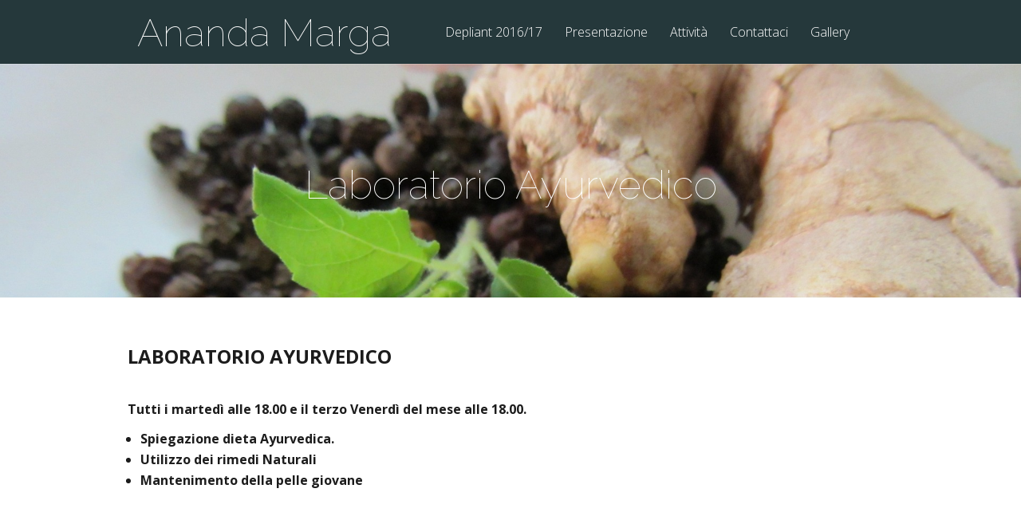

--- FILE ---
content_type: text/css
request_url: https://yoga.verona.it/wp-content/themes/Vertex/style.css?ver=6.7.4
body_size: 8542
content:
/*
Theme Name: Vertex
Theme URI: http://www.elegantthemes.com/gallery/
Version: 1.8.6
Description: 2 Column theme from Elegant Themes
Author: Elegant Themes
Author URI: http://www.elegantthemes.com
*/

/*------------------------------------------------*/
/*-----------------[RESET]------------------------*/
/*------------------------------------------------*/

/* http://meyerweb.com/eric/tools/css/reset/ */
/* v1.0 | 20080212 */

html, body, div, span, applet, object, iframe,
h1, h2, h3, h4, h5, h6, p, blockquote, pre,
a, abbr, acronym, address, big, cite, code,
del, dfn, em, font, img, ins, kbd, q, s, samp,
small, strike, strong, sub, sup, tt, var,
b, u, i, center,
dl, dt, dd, ol, ul, li,
fieldset, form, label, legend { margin: 0; padding: 0; border: 0; outline: 0; font-size: 100%; vertical-align: baseline; background: transparent; }

body { line-height: 1; }
ol, ul { list-style: none; }
blockquote, q {	quotes: none; }

blockquote:before, blockquote:after,q:before, q:after { content: ''; content: none; }

/* remember to define focus styles! */
:focus { outline: 0; }

/* remember to highlight inserts somehow! */
ins { text-decoration: none; }
del { text-decoration: line-through; }

/* tables still need 'cellspacing="0"' in the markup */
table { border-collapse: collapse; border-spacing: 0; }

article, aside, footer, header, hgroup, nav, section { display: block; }

/*------------------------------------------------*/
/*-----------------[BASIC STYLES]-----------------*/
/*------------------------------------------------*/

html { -webkit-font-smoothing: antialiased; }
body { color: #959494; background-color: #25383b; font-weight: 300; }
body, input, textarea { font-size: 16px; }

body, input, textarea { font-family: 'Open Sans', Arial, sans-serif; }
#top-area h1, .et-description h2, .et-home-testimonial blockquote p, .description h2, .alt-description h2, blockquote p, #comments, #reply-title, #footer-logo, #et-logo { font-family: 'Raleway', Arial, sans-serif; }

img { max-width: 100%; height: auto; }
#ie8 img { width: auto; }
embed, iframe, object, video { max-width: 100%; }

a { text-decoration: none; color: #4bb6f5; }
a:hover { text-decoration: underline; }
.clear { clear: both; }
.ui-tabs-hide { display: none; }
br.clear { margin: 0px; padding: 0px; }

h1, h2, h3, h4, h5, h6 { padding-bottom: 5px; color: #333; line-height: 1em; font-weight: normal; }
h1 a, h2 a, h3 a, h4 a, h5 a, h6 a { color: inherit; }
h1 { font-size: 30px; }
h2 { font-size: 24px; }
h3 { font-size: 22px; }
h4 { font-size: 18px; }
h5 { font-size: 16px; }
h6 { font-size: 14px; }
p { padding-bottom: 10px; line-height: 28px; }
strong { font-weight: bold; color: #1c1c1c; }
cite, em, i { font-style: italic; }
pre, code { font-family: Courier New, monospace; margin-bottom: 10px; }
ins { text-decoration: none; }
sup, sub { height: 0; line-height: 1; position: relative; vertical-align: baseline; }
sup { bottom: 0.8em; }
sub { top: 0.3em; }
dl { margin: 0 0 1.5em 0; }
dl dt { font-weight: bold; }
dd  { margin-left: 1.5em;}
blockquote p { padding-bottom: 0px; }

input[type=text],input.text, input.title, textarea, select { background-color:#fff; border:1px solid #bbb; padding: 2px; color: #4e4e4e; }
input[type=text]:focus, input.text:focus, input.title:focus, textarea:focus, select:focus { border-color:#2D3940; color: #3e3e3e; }
input[type=text], input.text, input.title, textarea, select { margin:0.5em 0; }
textarea { padding: 4px; }

img#about-image { float: left; margin: 3px 8px 8px 0px; }

.clearfix:after { visibility: hidden; display: block; font-size: 0; content: " "; clear: both; height: 0; }
* html .clearfix             { zoom: 1; } /* IE6 */
*:first-child+html .clearfix { zoom: 1; } /* IE7 */

/*------------------------------------------------*/
/*---------------[MAIN LAYOUT INFO]---------------*/
/*------------------------------------------------*/

@-webkit-keyframes fadeIn {
	0% {
		opacity: 0;
	}

	100% {
		opacity: 1;
	}
}

@-moz-keyframes fadeIn {
	0% {
		opacity: 0;
	}

	100% {
		opacity: 1;
	}
}

@-o-keyframes fadeIn {
	0% {
		opacity: 0;
	}

	100% {
		opacity: 1;
	}
}

@keyframes fadeIn {
	0% {
		opacity: 0;
	}

	100% {
		opacity: 1;
	}
}

@-webkit-keyframes fadeInUp_custom {
	0% {
		opacity: 0;
		-webkit-transform: translateY(270px);
	}

	100% {
		opacity: 1;
		-webkit-transform: translateY(0);
	}
}

@-moz-keyframes fadeInUp_custom {
	0% {
		opacity: 0;
		-moz-transform: translateY(270px);
	}

	100% {
		opacity: 1;
		-moz-transform: translateY(0);
	}
}

@-o-keyframes fadeInUp_custom {
	0% {
		opacity: 0;
		-o-transform: translateY(270px);
	}

	100% {
		opacity: 1;
		-o-transform: translateY(0);
	}
}

@keyframes fadeInUp_custom {
	0% {
		opacity: 0;
		transform: translateY(270px);
	}

	100% {
		opacity: 1;
		transform: translateY(0);
	}
}

#top-menu { -webkit-box-shadow: 0 1px 0 rgba(255, 255, 255, 0.2); -moz-box-shadow: 0 1px 0 rgba(255, 255, 255, 0.2); box-shadow: 0 1px 0 rgba(255, 255, 255, 0.2); position: relative; background: #25383b; }
	.container { text-align: left; margin: 0 auto; width: 960px; position: relative; }
	#top-menu .container { padding: 32px 0 0; }
	#main-header .container, #pre-footer .container { text-align: center; }
		#top-menu li { display: inline-block; }
			#top-menu a { color: #fff; text-decoration: none; padding: 0 12px; display: block; }
			#top-menu nav a:hover, .description h2 a:hover { color: rgba(255, 255, 255, 0.9); }
			#top-menu li.current-menu-item > a { font-weight: 800; }
			#top-menu ul.nav > li > a { padding-bottom: 32px; }

#top-area { padding: 127px 0 68px; }
body.home #top-area { padding: 130px 0 100px; }
	#top-area h1 { margin-bottom: 21px; font-weight: 200; font-size: 100px; color: #181463; }
		#top-area h1 a { text-decoration: none; }
	.tagline { font-size: 24px; color: #fff; font-weight: 800; text-transform: uppercase; padding: 17px 32px 19px; background-color: #c24c4c; margin: 0 auto 60px; display: inline-block; }
		.tagline a { color: inherit; }
		.tagline a:hover { color: rgba(255,255,255,0.9); text-decoration: none; }
	a.action-button { padding: 25px 33px; font-size: 30px; color: #fff; display: inline-block; background-color: #25383b; text-decoration: none; -webkit-border-radius: 6px; -moz-border-radius: 6px; border-radius: 6px; }
	a.action-button:hover, a.more:hover, .comment-reply-link:hover { color: rgba(255, 255, 255, 0.9); }
.home-block { padding-top: 115px; background-color: #fff; }
.et-even { background-color: #fafafa; border-top: 1px solid #e6e6e6; border-bottom: 1px solid #e6e6e6;  -webkit-box-shadow: inset 0 0 6px rgba(0, 0, 0, 0.03); -moz-box-shadow: inset 0 0 6px rgba(0, 0, 0, 0.03); box-shadow: inset 0 0 6px rgba(0, 0, 0, 0.03); }
	.home-block header { text-align: center; margin-bottom: 53px; }
		.home-block header h1, .et-description h2 a, .et-home-testimonial blockquote p, .title h3 { color: #333; }
		.home-block header h1 { font-size: 24px; font-weight: 800; padding-bottom: 7px; }
		.home-block header h2 { font-size: 16px; font-weight: 300; color: #959494; }
	#et-projects li { position: relative; }
		.project-description { position: absolute; top: 0; left: 0; background-color: rgba(45,67,70,0.9); width: 100%; height: 100%; text-align: center; opacity: 0; }
			.project-description h3 { margin-top: 80px; font-weight: 800; font-size: 18px; color: #fff; }
				.project-description a { color: inherit; }
				.project-description a:hover { text-decoration: none; color: rgba(255,255,255,0.9); }
			.project-description .meta-info { color: #94a1a3; font-weight: 300; font-size: 16px; }
			.et-zoom { -moz-border-radius: 42px; -webkit-border-radius: 42px; border-radius: 42px; background: #c24c4c url(images/zoom-icon.png) no-repeat 11px 10px; text-indent: -9999px; display: inline-block; width: 42px; height: 42px; }

	#et-projects li, #testimonials-authors li, .team-member { float: left; }
	#et-projects li, #testimonials-authors li { line-height: 0;  }

		.et-main-image { float: left; margin-right: 80px; }
		.et-description { float: right; width: 340px; padding-top: 115px; }
			.et-description h2, .et-home-testimonial blockquote p { font-size: 48px; font-weight: 100; }
				.et-description h2 a { text-decoration: none; }
				.et-description h2 a:hover { color: #959494; }
				.et-description p { padding-bottom: 28px; }
			a.more { padding: 14px 18px; font-size: 16px; color: #fff; display: inline-block; background-color: #c24c4c; text-decoration: none; -webkit-border-radius: 6px; -moz-border-radius: 6px; border-radius: 6px; }
	#et-testimonials, #team-members { padding-bottom: 120px; }
	#et-testimonials { margin-top: -10px; }
		#all-testimonials { margin-bottom: 60px; }
	body.home #team-members { padding-bottom: 30px; }
	body.home .team-member { margin-bottom: 90px; }
	.team-member.no-image { padding-top: 30px; }

		.et-home-testimonial { display: none; }
		.et-home-testimonial:first-child { display: block; }
	#team-members { padding-top: 67px; }
		.et-home-testimonial blockquote p { line-height: 48px; text-align: center; }
	.team-member { width: 207px; margin-right: 79px; position: relative; background-color: #fff; -webkit-box-shadow: 0 1px 2px rgba(0, 0, 0, 0.04); -moz-box-shadow: 0 1px 2px rgba(0, 0, 0, 0.04); box-shadow: 0 1px 2px rgba(0, 0, 0, 0.04); border: 1px solid #e9e5e5; padding: 95px 29px 30px; }
		.team-member .title { text-align: center; margin-bottom: 25px; }
			.title h3 { font-weight: 800; font-size: 16px; }
		.member-image { left: 65px; position: absolute; top: -67px; border: 1px solid #c9c9c9; background-color: #fff; padding: 5px; display: block; -webkit-box-shadow: 0 1px 3px rgba(0, 0, 0, 0.1); -moz-box-shadow: 0 1px 3px rgba(0, 0, 0, 0.1); box-shadow: 0 1px 3px rgba(0, 0, 0, 0.1); }
			.member-image, .avatar { -webkit-border-radius: 60px; -moz-border-radius: 60px; border-radius: 60px; display: block; }
			.member-image:before { content: ''; position: absolute; top: 5px; left: 5px; width: 121px; height: 121px; -webkit-border-radius: 60px; -moz-border-radius: 60px; border-radius: 60px; -moz-box-shadow: inset 0 2px 4px rgba(0,0,0,0.3); -webkit-box-shadow: inset 0 2px 4px rgba(0,0,0,0.3); box-shadow: inset 0 2px 4px rgba(0,0,0,0.3); }
		.skills li { position: relative; background-color: #41575a; -moz-box-shadow: inset 0 0 10px rgba(0,0,0,0.3); -webkit-box-shadow: inset 0 0 10px rgba(0,0,0,0.3); box-shadow: inset 0 0 10px rgba(0,0,0,0.3); padding: 14px 58px 14px 14px; -moz-border-radius: 5px; -webkit-border-radius: 5px; border-radius: 5px; color: #fff; overflow: hidden; margin-bottom: 10px; }
			.skill-amount { position: absolute; top: 0; left: 0; width: 0; height: 100%; background: #c24c4c; }
			.skill-title { position: relative; }
			.skill-number { position: absolute; top: 14px; right: 14px; }

	#pre-footer { padding: 120px 0; }
		#pre-footer p.tagline { margin-bottom: 36px; }
 	#top-area h1.title { margin-bottom: 27px; font-weight: 100; font-size: 50px; color: #fff; }
#content-area { background-color: #fff; padding: 60px 0 20px; }
	#main-area { float: left; margin-right: 60px; width: 640px; }
		.entry { margin-bottom: 60px; }
			.thumbnail, .alt-description { position: relative; line-height: 0; margin-bottom: 32px; }
			.thumbnail:before { position: absolute; -moz-box-shadow: inset 0 0 8px rgba(0, 0, 0, 0.5); -webkit-box-shadow: inset 0 0 8px rgba(0, 0, 0, 0.5); box-shadow: inset 0 0 8px rgba(0, 0, 0, 0.5); content: ""; top: 0; left: 0; width: 100%; height: 100%; }
				.description { position: absolute; content: ""; bottom: 0; left: 0; }
					.description h2, .alt-description h2 { font-weight: 100; font-size: 36px; background-color: #25383b; padding: 21px 30px 18px 52px; display: inline-block; }
					.alt-description h2 { padding-left: 30px; }
						.description h2 a, .alt-description h2 a { color: #fff; text-decoration: none; }
					.description p.meta-info, .alt-description p.meta-info { font-weight: 800; font-size: 18px; color: #fff; background-color: #c24d4d; padding: 11px 25px 12px 52px; margin-right: 17px; display: inline-block; }
					.alt-description p.meta-info { padding-left: 25px; }
					.meta-info a { color: inherit; }
					.meta-info a:hover { color: rgba(255,255,255,0.9); text-decoration: none; }
				body.archive .member-image { opacity: 1; }
				.member-image.small { left: -33px; bottom: 10px; top: auto; padding: 4px; border: none; -webkit-box-shadow: 0 1px 3px rgba(0, 0, 0, 0.2); -moz-box-shadow: 0 1px 3px rgba(0, 0, 0, 0.2); box-shadow: 0 1px 3px rgba(0, 0, 0, 0.2); }
				.member-image.small:before { width: 60px; height: 60px; -moz-box-shadow: inset 0 0 4px rgba(0, 0, 0, 0.5); -webkit-box-shadow: inset 0 0 4px rgba(0, 0, 0, 0.5); box-shadow: inset 0 0 4px rgba(0, 0, 0, 0.5); }
			.entry p { color: #333; }
			.entry blockquote { border-left: 7px solid #C24C4C; margin: 16px 0 36px; }
				blockquote p { font-size: 28px; padding-left: 30px; font-weight: 100; }
			.entry .read-more { float: right; text-decoration: none; color: #333; font-weight: 800; padding-top: 15px; }
			.entry .read-more:hover { color: #959494; }

#top-area h1, .tagline, .action-button, .home-block header, #et-projects li, .project-description, .project-description h3, .project-description .meta-info, .project-description .et-zoom, .member-image,  #testimonials-authors li.active-testimonial, .et-main-image, .et-description, .et-arrow-prev, .et-arrow-next { -webkit-backface-visibility: hidden; -moz-backface-visibility: hidden; -o-backface-visibility: hidden; backface-visibility: hidden; -webkit-transform: translate3d(0,0,0); }

.et-scroll-animations #top-area h1, .et-scroll-animations #top-area .tagline, .et-scroll-animations #top-area .action-button, .et-scroll-animations .home-block header, .et-scroll-animations #et-projects li, .project-description, .project-description h3, .project-description .meta-info, .project-description .et-zoom, .et-scroll-animations .member-image, .skill-amount, .et-scroll-animations .et-home-testimonial, .et-scroll-animations #testimonials-authors li, .et-arrow-prev, .et-arrow-next { opacity: 0; -moz-transition: all 0.7s ease-in-out; -webkit-transition: all 0.7s ease-in-out; transition: all 0.7s ease-in-out; }

.project-description, #testimonials-authors li.active-testimonial { -moz-transition-duration: .4s; -webkit-transition-duration: .4s; transition-duration: .4s; }
.project-description h3, .project-description .meta-info, .project-description .et-zoom { -moz-transition-duration: .5s; -webkit-transition-duration: .5s; transition-duration: .5s; }

.et-scroll-animations #top-area h1 { -webkit-transition-delay: 0s; -moz-transition-delay: 0s; -o-transition-delay: 0s; -ms-transition-delay: 0s; transition-delay: 0s; }

.et-scroll-animations #top-area .tagline { -webkit-transition-delay: .4s; -moz-transition-delay: .4s; -o-transition-delay: .4s; -ms-transition-delay: .4s; transition-delay: .4s; }

.et-scroll-animations #top-area .action-button { -webkit-transition-delay: .8s; -moz-transition-delay: .8s; -o-transition-delay: .8s; -ms-transition-delay: .8s; transition-delay: .8s; }

.et-scroll-animations #top-area.et-animated h1, .et-scroll-animations #top-area.et-animated .tagline, .et-scroll-animations #top-area.et-animated .action-button, .et-scroll-animations .home-block.et-animated header, .et-scroll-animations .et-animated #et-projects li, .et-scroll-animations #et-projects.et-animated li, #et-projects li:hover .project-description, #et-projects li:hover h3, #et-projects li:hover .meta-info, #et-projects li:hover .et-zoom, .et-scroll-animations .et-animated .member-image, .skill-amount, .et-scroll-animations .et-animated .et-home-testimonial, .et-scroll-animations .et-animated #testimonials-authors li { opacity: 1; }

.et-scroll-animations .home-block header, .project-description .et-zoom { -webkit-transform: translateY(20px); -moz-transform: translateY(20px); transform: translateY(20px); }
.project-description h3, .project-description .meta-info, .et-scroll-animations .member-image { -webkit-transform: translateY(-20px); -moz-transform: translateY(-20px); transform: translateY(-20px); }
.et-scroll-animations .home-block.et-animated header, #et-projects li:hover h3, #et-projects li:hover .meta-info, #et-projects li:hover .et-zoom, .et-scroll-animations .et-animated .member-image { -webkit-transform: translateY(0); -moz-transform: translateY(0); transform: translateY(0); }

.et-scroll-animations .et-active-slide, .et-scroll-animations .et-slide.et-active-slide:first-child { display: none; }
.et-scroll-animations .et-animated .et-active-slide { display: block; }

.et-scroll-animations #et-slides { opacity: 0; }
.et-scroll-animations .et-animated #et-slides { opacity: 1; }

#testimonials-authors li.active-testimonial { opacity: 0.5 !important; -moz-box-shadow: 0 2px 10px rgba(0,0,0,0.2); -webkit-box-shadow: 0 2px 10px rgba(0,0,0,0.2); box-shadow: 0 2px 10px rgba(0,0,0,0.2); -webkit-transform: translateY(-15px); -moz-transform: translateY(-15px); transform: translateY(-15px); }

#slider { overflow: hidden; }
	.et-slide { display: none; width: 100%; float: left; margin-right: -100%; position: relative; display: none; -webkit-transform: translate3d(0,0,0); min-height: 480px; }
	.et-slide:first-child { display: block; }

	.et-slide.et-active-slide .et-main-image {
		-webkit-animation-duration: .7s;
		-webkit-animation-delay: .4s;
		-webkit-animation-timing-function: ease-in-out;
		-webkit-animation-fill-mode: both;
		-moz-animation-duration: .7s;
		-moz-animation-delay: .4s;
		-moz-animation-timing-function: ease-in-out;
		-moz-animation-fill-mode: both;
		-o-animation-duration: .7s;
		-o-animation-delay: .4s;
		-o-animation-timing-function: ease-in-out;
		-o-animation-fill-mode: both;
		-ms-animation-duration: .7s;
		-ms-animation-delay: .4s;
		-ms-animation-timing-function: ease-in-out;
		-ms-animation-fill-mode: both;
		animation-duration: .7s;
		animation-delay: .4s;
		animation-timing-function: ease-in-out;
		animation-fill-mode: both;

		-webkit-animation-name: fadeInUp_custom;
		-moz-animation-name: fadeInUp_custom;
		-o-animation-name: fadeInUp_custom;
		-ms-animation-name: fadeInUp_custom;
		animation-name: fadeInUp_custom;
	}

	.et-slide.et-active-slide .et-description {
		-webkit-animation-duration: .7s;
		-webkit-animation-delay: .9s;
		-webkit-animation-timing-function: ease-in-out;
		-webkit-animation-fill-mode: both;
		-moz-animation-duration: .7s;
		-moz-animation-delay: .9s;
		-moz-animation-timing-function: ease-in-out;
		-moz-animation-fill-mode: both;
		-o-animation-duration: .7s;
		-o-animation-delay: .9s;
		-o-animation-timing-function: ease-in-out;
		-o-animation-fill-mode: both;
		-ms-animation-duration: .7s;
		-ms-animation-delay: .9s;
		-ms-animation-timing-function: ease-in-out;
		-ms-animation-fill-mode: both;
		animation-duration: .7s;
		animation-delay: .9s;
		animation-timing-function: ease-in-out;
		animation-fill-mode: both;

		-webkit-animation-name: fadeIn;
		-moz-animation-name: fadeIn;
		-ms-animation-name: fadeIn;
		-o-animation-name: fadeIn;
		animation-name: fadeIn;
	}

	.et-slider-arrows a { display: block; opacity: 0; width: 17px; height: 27px; position: absolute; top: 50%; margin-top: -14px; text-indent: -9999px; -moz-transition-duration: .3s; -webkit-transition-duration: .3s; transition-duration: .3s; }
	.et-arrow-prev { left: -80px; background: url(images/left-arrow.png) no-repeat; }
	.et-arrow-next { right: -80px; background: url(images/right-arrow.png) no-repeat; }

	.et-slider-area:hover .et-slider-arrows a { opacity: 1; }
	.et-slider-area:hover .et-arrow-prev { left: -60px; }
	.et-slider-area:hover .et-arrow-next { right: -60px; }

#top-menu.et-fixed { position: fixed; top: 0; left: 0; width: 100%; z-index: 1000; -webkit-box-shadow: none; -moz-box-shadow: none; box-shadow: none; }
.admin-bar #top-menu.et-fixed { top: 32px; }

.page-template-page-template-team-php #content-area { padding: 60px 0 0; }
	.page-template-page-template-team-php #team-members { padding-bottom: 0; }
		.page-template-page-template-team-php .team-member { margin-right: 0; width: 100%; padding: 0; margin-bottom: 125px; }
			.team-member-inner { padding: 42px 29px 30px; }
				.member-skills { float: left; width: 207px; margin-right: 50px; }
					.page-template-page-template-team-php .skills { padding-top: 44px; }
					.page-template-page-template-team-php .skills.no-image { padding-top: 0; }
				.member-info { float: right; width: 630px; }
					.member-info .entry { margin-bottom: 0; }
					.page-template-page-template-team-php .member-info .title { margin-bottom: 14px; text-align: left; }
						.page-template-page-template-team-php .title h3, .page-template-page-template-team-php .title span { font-size: 24px; }
						.page-template-page-template-team-php .title h3 { display: inline; }

#top-area, #pre-footer { background-position: top center; background-repeat: no-repeat; -moz-background-size: cover; -webkit-background-size: cover; background-size: cover; background-attachment: fixed; }

.et-ios #top-area, .et-ios #pre-footer { background-attachment: scroll; }

.fullwidth #main-area { float: none; margin-right: 0; width: 100%; }
#main-area #team-members { padding: 65px 0 0; }

.et-main-project-thumb { margin-bottom: 55px; }
#comment-section.nocomments { margin-top: -93px; }

.entry table { border: 1px solid #eee; margin: 0 0 15px 0; text-align: left; width: 100%; }
	.entry tr th, .entry thead th { color: #555; font-weight: bold; padding: 9px 24px; }
	.entry tr td { border-top: 1px solid #eee; padding: 6px 24px; }

.entry ul, .comment-content ul { list-style-type: disc; padding: 0 0 23px 16px; line-height: 26px; }
	.entry ol, .comment-content ol { list-style-type: decimal; list-style-position: inside; padding: 0 0 23px 0; line-height: 26px; }
		.entry ul li ul, .entry ul li ol, .comment-content ul li ul, .comment-content ul li ol { padding: 2px 0px 2px 20px; }
		.entry ol li ul, .entry ol li ol, .comment-content ol li ul, .comment-content ol li ol  { padding: 2px 0px 2px 35px; }

.entry #et-projects { list-style: none; padding: 0; margin-top: 50px; }
.entry .et-zoom { position: absolute; top: 50%; left: 50%; margin: -21px 0 0 -21px; }

#content-area .home-block { padding-top: 0; }

/*------------------------------------------------*/
/*-------------------[COMMENTS]-------------------*/
/*------------------------------------------------*/

#comment-wrap { position: relative; padding-top: 56px; }
	.commentlist, #respond { padding-top: 11px; }
		#comments, #reply-title { padding-bottom: 40px; color: #333; font-weight: 100; font-size: 36px; }
		#reply-title { padding-bottom: 5px; }
			.comment-body { position: relative; padding: 0 0 0 100px; margin-bottom: 15px; }
				.comment_avatar { position: absolute; top: 0; left: 0; background-color: #fff; padding: 4px; display: block; -webkit-box-shadow: 0 1px 3px rgba(0, 0, 0, 0.2); -moz-box-shadow: 0 1px 3px rgba(0, 0, 0, 0.2); box-shadow: 0 1px 3px rgba(0, 0, 0, 0.2); -webkit-border-radius: 60px; -moz-border-radius: 60px; border-radius: 60px; margin-right: 32px; }
				.comment_avatar:before { content: ''; position: absolute; top: 5px; left: 5px; width: 60px; height: 60px; -webkit-border-radius: 60px; -moz-border-radius: 60px; border-radius: 60px; -moz-box-shadow: inset 0 0 4px rgba(0, 0, 0, 0.5); -webkit-box-shadow: inset 0 0 4px rgba(0, 0, 0, 0.5); box-shadow: inset 0 0 4px rgba(0, 0, 0, 0.5); }
					.comment_avatar img { display: block; -moz-border-radius: 60px; -webkit-border-radius: 60px; border-radius: 60px; }
				.comment_postinfo { margin-bottom: 6px; padding-top: 3px; }
				.fn, .fn a { font-weight: 800; text-decoration: none; color: #333; margin-bottom: 12px; display: block; }
				.comment_date { margin-bottom: 10px; display: block; color: #959494; }
				.comment-content p { color: #333; padding-bottom: 27px; }
				.comment-reply-link, .form-submit #submit { float: right; color: #fff; font-weight: 300;  background-color: #c24c4c; border-radius: 6px; display: inline-block; padding: 13px 19px; }
				.comment-reply-link:hover { text-decoration: none; }
				.form-submit #submit { float: none; border: none; }
				.form-submit #submit:hover { color: rgba(255,255,255,0.9); cursor: pointer; }
					.commentlist .children { padding-left: 100px; }

				#respond { padding-top: 93px; }
				#commentform input[type="text"] { width: 40%; }
				#commentform textarea { width: 96%; }
				#commentform textarea, #commentform input[type="text"] { padding: 13px 18px; color: #333; -moz-box-shadow: 0 1px 2px rgba(0, 0, 0, 0.05); -webkit-box-shadow: 0 1px 2px rgba(0, 0, 0, 0.05); box-shadow: 0 1px 2px rgba(0, 0, 0, 0.05); border: 1px solid #e6e6e6; -moz-border-radius: 5px; -webkit-border-radius: 5px; border-radius: 5px; font-weight: 300; }

				#reply-title small { display: block; padding-top: 5px; font-weight: bold; letter-spacing: 0; font-size: 12px; }
				.form-submit { text-align: right; }
				.comment #respond, #trackbacks { margin-bottom: 30px; }
				.comment #respond { background: none; -moz-box-shadow: none; -webkit-filter: none; filter: none; padding: 0; margin-top: 32px; }
				.comment #respond:before { display: none; }

/*------------------------------------------------*/
/*---------------------[FOOTER]-------------------*/
/*------------------------------------------------*/


#main-footer { padding: 117px 0 80px; }
	#main-footer a { color: #fff; text-decoration: none; }
	#main-footer a:hover { color: rgba(255,255,255,0.9); }
	.footer-widget { float: left; width: 277px; margin-right: 64px; color: #fff; }
		.fwidget, #footer-widgets { margin-bottom: 50px; }
	.last { margin-right: 0 !important; }
		#footer-logo { margin-bottom: 10px; font-weight: 100; font-size: 48px; }
			#footer-logo a { text-decoration: none; color: #fff; }
		h4.widgettitle { padding-bottom: 11px; color: #fff; font-weight: 800; }
		#footer-info { text-align: center; color: #fff; }
			#footer-info a { color:#fff; }
		.footer-widget li, .widget li { padding: 9px 0 9px 15px; position: relative; }
			.footer-widget li:before, .widget li:before { content: ''; position: absolute; top: 14px; left: 0; border: 3px solid transparent; border-left-color: #C24C4C; }
				.footer-widget li ul, .widget li ul { margin: 15px 0 0; }

/*------------------------------------------------*/
/*--------------------[SIDEBAR]-------------------*/
/*------------------------------------------------*/

#sidebar { float: left; width: 260px; position: relative; }
	.widget { margin-bottom: 41px; }
		#sidebar h4.widgettitle { color: #333; font-size: 16px; }
	#sidebar a { color: #959494; text-decoration: none; }
		#sidebar a:hover { color: #111; }

/*------------------------------------------------*/
/*------------[CAPTIONS AND ALIGNMENTS]-----------*/
/*------------------------------------------------*/

div.post .new-post .aligncenter, .aligncenter { display: block; margin-left: auto; margin-right: auto; }
.wp-caption { border: 1px solid #ddd; text-align: center; background-color: #f3f3f3; padding-top: 4px; margin-bottom: 10px; max-width: 96%; padding: 8px; }
.wp-caption.alignleft { margin: 0px 10px 10px 0px; }
.wp-caption.alignright { margin: 0px 0px 10px 10px; }
.wp-caption img { margin: 0; padding: 0; border: 0 none; }
.wp-caption p.wp-caption-text { font-size: 11px; line-height: 17px; padding: 0 4px 5px; margin: 0; }
.alignright { float: right; }
.alignleft { float: left }
img.alignleft { display:inline; float:left; margin-right:15px; }
img.alignright { display:inline; float:right; margin-left:15px; }


/*------------------------------------------------*/
/*---------------[DEFAULT DROPDOWN SETTINGS]---*/
/*------------------------------------------------*/

.nav li ul { position:absolute; top:-999em; }
.nav li ul, .et_mobile_menu { z-index: 9999; width: 238px; background: #25383b; -webkit-box-shadow: 3px 3px 4px rgba(0,0,0,0.2); -moz-box-shadow: 3px 3px 4px rgba(0,0,0,0.2);box-shadow: 3px 3px 4px rgba(0,0,0,0.2); padding: 10px 0 25px; display: none; text-align: left; }
	.nav li { position: relative; }
		.nav ul li { float: none; }
			.nav ul a { display:block !important; float: none !important; }
.nav li:hover ul, ul.nav li.sfHover ul { left: -19px; top: 48px; }
	.nav li:hover li ul, .nav li.sfHover li ul, .nav li:hover ul, .nav li li:hover ul { top:-999em; }

.nav li li { padding: 0; height: auto !important; display: block !important; }
.nav li li ul { z-index: 1000; }
	.nav li li a:link, .nav li li a:visited, .et_mobile_menu a { display: block !important; height: auto; padding: 9px 10px 9px 30px !important; }
	.nav li:hover { visibility: inherit; /* fixes IE7 'sticky bug' */ }

.nav li li:hover ul, ul.nav li li.sfHover ul { left: 238px; top: -10px; }

.nav.sf-arrows li.menu-item-has-children > a:after { content: " \00bb"; }

/*------------------------------------------------*/
/*-----------------[WP CALENDAR]-----------------*/
/*------------------------------------------------*/
#wp-calendar { empty-cells: show; margin: 10px auto 0; width: 240px;	}
	#wp-calendar a { display: block; text-decoration: none; font-weight: bold; }
		#wp-calendar a:hover { text-decoration: underline; }
	#wp-calendar caption {	text-decoration: none; font: bold 13px Arial, Sans-Serif; }
	#wp-calendar td {	padding: 3px 5px; color: #9f9f9f; }
		#wp-calendar td#today { color: #111; }
	#wp-calendar th { font-style: normal; text-transform: capitalize; padding: 3px 5px; }
		#wp-calendar #prev a, #wp-calendar #next a { font-size: 9pt; }
		#wp-calendar #next a { padding-right: 10px; text-align: right; }
		#wp-calendar #prev a { padding-left: 10px; text-align: left; }

/*------------------------------------------------*/
/*-------------------[PAGE NAVI]------------------*/
/*------------------------------------------------*/
#content-area .wp-pagenavi { text-align: right; }
	.page-template #content-area .wp-pagenavi, .tax-project_category #content-area .wp-pagenavi { margin-top: 50px; }
		.pages { display: none; }
		#content-area .wp-pagenavi a, #content-area .wp-pagenavi span { background-color: #f7f7f7;   -moz-border-radius: 5px; -webkit-border-radius: 5px; border-radius: 5px; color: #333; font-weight: 300; margin: 0 3px; padding: 9px 16px; text-decoration: none; border: none; }
		#content-area .wp-pagenavi span.current, #content-area .wp-pagenavi a:hover { background-color: #c24c4c; color: #fff; }

.et_embedded_videos { display: none; }
#image-navigation { margin: 20px 0; overflow: hidden; }
	#image-navigation .previous-image { float: left; }
	#image-navigation .next-image { float: right; }
#et-search-inner { padding-top: 6px !important; }
p#et-search-title span { background-position: 0 9px !important; }

#et_mobile_nav_menu { display: none; }

#et-logo { color: #fff; font-size: 48px; font-weight: 100; float: left; margin-top: -15px; }
body.home #et-logo { display: none; }
body.home #top-menu nav, .et-fixed nav { padding-top: 0; }

.et-fixed #et-logo { display: block !important; }
.et-fixed #et_mobile_nav_menu { float: right; }

#top-menu.et-fixed #et_mobile_nav_menu { left: -20px; position: relative; }

#et-logo img { max-height: 40px; }

.mobile-text { display: none; }
.et-fixed .desktop-text { display: none; }
.et-fixed .mobile-text { display: block; }

.et_color_scheme_purple #top-menu, .et_color_scheme_purple a.action-button, .et_color_scheme_purple .skills li, .et_color_scheme_purple #top-menu body, .et_color_scheme_purple .description h2, .et_color_scheme_purple .nav li ul, .et_color_scheme_purple .et_mobile_menu, .et_color_scheme_purple .alt-description h2, .et_color_scheme_purple #content-area .wp-pagenavi span.current, .et_color_scheme_purple #content-area .wp-pagenavi a:hover { background-color: #5e244c; }
	.et_color_scheme_purple .project-description { background-color: rgba(94,36,76,0.9); }
	.et_color_scheme_purple .tagline, .et_color_scheme_purple .et-zoom, .et_color_scheme_purple a.more, .et_color_scheme_purple .skill-amount, .et_color_scheme_purple .description p.meta-info, .et_color_scheme_purple .comment-reply-link, .et_color_scheme_purple .form-submit #submit  { background-color: #333; }
	.et_color_scheme_purple .footer-widget li:before, .et_color_scheme_purple .widget li:before { border-left-color: #333; }

.et_color_scheme_red #top-menu, .et_color_scheme_red a.action-button, .et_color_scheme_red .skills li, .et_color_scheme_red #top-menu body, .et_color_scheme_red .description h2, .et_color_scheme_red .nav li ul, .et_color_scheme_red .et_mobile_menu, .et_color_scheme_red .alt-description h2, .et_color_scheme_red #content-area .wp-pagenavi span.current, .et_color_scheme_red #content-area .wp-pagenavi a:hover { background-color: #8a3333; }
	.et_color_scheme_red .project-description { background-color: rgba(138,51,51,0.9); }
	.et_color_scheme_red .tagline, .et_color_scheme_red .et-zoom, .et_color_scheme_red a.more, .et_color_scheme_red .skill-amount, .et_color_scheme_red .description p.meta-info, .et_color_scheme_red .comment-reply-link, .et_color_scheme_red .form-submit #submit  { background-color: #333; }
	.et_color_scheme_red .footer-widget li:before, .et_color_scheme_red .widget li:before { border-left-color: #333; }

.et_color_scheme_green #top-menu, .et_color_scheme_green a.action-button, .et_color_scheme_green .skills li, .et_color_scheme_green #top-menu body, .et_color_scheme_green .description h2, .et_color_scheme_green .nav li ul, .et_color_scheme_green .et_mobile_menu, .et_color_scheme_green .alt-description h2, .et_color_scheme_green #content-area .wp-pagenavi span.current, .et_color_scheme_green #content-area .wp-pagenavi a:hover { background-color: #377975; }
	.et_color_scheme_green .project-description { background-color: rgba(55,121,117,0.9); }

.et_color_scheme_blue #top-menu, .et_color_scheme_blue a.action-button, .et_color_scheme_blue .skills li, .et_color_scheme_blue #top-menu body, .et_color_scheme_blue .description h2, .et_color_scheme_blue .nav li ul, .et_color_scheme_blue .et_mobile_menu, .et_color_scheme_blue .alt-description h2, .et_color_scheme_blue #content-area .wp-pagenavi span.current, .et_color_scheme_blue #content-area .wp-pagenavi a:hover { background-color: #243b5e; }
	.et_color_scheme_blue .project-description { background-color: rgba(36,59,94,0.9); }
	.et_color_scheme_blue .tagline, .et_color_scheme_blue .et-zoom, .et_color_scheme_blue a.more, .et_color_scheme_blue .description p.meta-info, .et_color_scheme_blue .comment-reply-link, .et_color_scheme_blue .form-submit #submit { background-color: #333; }
	.et_color_scheme_blue .footer-widget li:before, .et_color_scheme_blue .widget li:before { border-left-color: #333; }

#et_pt_gallery img { height: 136px; }

@media only screen and ( min-width: 768px ) {
	.team-member:nth-child(3n) { margin-right: 0; }
	.team-member:nth-child(3n+1) { clear: both; }
}

@media only screen and ( max-width: 960px ) {
	#et-search, p#et-search-title, p#et-search-title span { background: none !important; }
	#et-search { width: auto !important; height: auto !important; }
		#et-search-inner { padding: 0 !important; }
			#et-search-right { float: none !important; clear: both; text-align: left !important; }
				#et_search_submit { background: #BBB8B8 !important; color: #111 !important; }
			p#et-search-title { margin-bottom: 2px !important; }
				p#et-search-title span { padding: 0 !important; text-shadow: none !important; }
	#et-searchinput { width: auto !important; }
	p#et_choose_posts, p#et_choose_pages, p#et_choose_date, p#et_choose_cat { float: none !important; }
	#et-search-left { float: none !important; width: 100% !important; }
}

@media only screen and ( min-width: 768px ) and ( max-width: 960px ) {
	.container { width: 728px; }
		#et-projects li { width: 182px; }
			.project-description h3 { font-size: 16px; margin-top: 55px; }
		.et-slide { min-height: 336px; }
			.et-main-image { margin-right: 71px; width: 377px; }
			.et-description { padding-top: 73px; width: 280px; }
				.et-description h2, .et-home-testimonial blockquote p { font-size: 36px; line-height: 36px; }
				.et-home-testimonial blockquote p { padding-bottom: 25px; }
				.et-description p { padding-bottom: 24px; }
		#testimonials-authors li img { width: 72px; }
		.team-member { margin-right: 64px; padding: 95px 19px 30px; width: 160px; }
			.team-member .title { margin-bottom: 21px; }
			.member-image { left: 33px; }
		.footer-widget { width: 200px; }

			#main-area { width: 480px; }
				.description h2 { font-size: 30px; padding: 21px 24px 18px 48px; }
				.description p.meta-info { font-size: 16px; padding: 9px 18px 10px 48px; }
			#sidebar { width: 188px; }
		#comment-wrap { padding-top: 33px; }
			.member-info { width: 413px; }
				.page-template-page-template-team-php .member-image { left: 65px; }
				.page-template-page-template-team-php .title h3, .page-template-page-template-team-php .title span { font-size: 18px; }

	#et_pt_portfolio_gallery { margin-left: -35px !important; margin-right: -20px !important; }
		.et_pt_portfolio_item { margin-left: 52px !important; width: 201px !important; }
		.et_portfolio_more_icon, .et_portfolio_zoom_icon { top: 50px !important; }
		.et_portfolio_more_icon { left: 65px !important; }
		.et_portfolio_zoom_icon { left: 106px !important; }

	#et_pt_portfolio_gallery.et_portfolio_small { margin-left: -39px !important; }
		#et_pt_portfolio_gallery.et_portfolio_small .et_pt_portfolio_item { margin-left: 40px !important; width: 117px !important; }
			#et_pt_portfolio_gallery.et_portfolio_small .et_portfolio_more_icon, #et_pt_portfolio_gallery.et_portfolio_small .et_portfolio_zoom_icon { top: 20px !important; }
			#et_pt_portfolio_gallery.et_portfolio_small .et_portfolio_more_icon { left: 26px !important; }
			#et_pt_portfolio_gallery.et_portfolio_small .et_portfolio_zoom_icon { left: 42px !important; }

	#et_pt_portfolio_gallery.et_portfolio_large { margin-left: -42px !important; }
		#et_pt_portfolio_gallery.et_portfolio_large .et_pt_portfolio_item { margin-left: 60px !important; width: 321px !important; }
			#et_pt_portfolio_gallery.et_portfolio_large .et_portfolio_more_icon, #et_pt_portfolio_gallery.et_portfolio_large .et_portfolio_zoom_icon { top: 99px !important; }
			#et_pt_portfolio_gallery.et_portfolio_large .et_portfolio_more_icon { left: 140px !important; }
			#et_pt_portfolio_gallery.et_portfolio_large .et_portfolio_zoom_icon { left: 158px !important; }

	#all-testimonials { margin-bottom: 40px; }
}

@media only screen and ( max-width: 767px ) {
	.container, .et-description, .footer-widget { width: 440px; }
			#top-menu nav, .et-main-image { display: none; }
			#top-area h1 { font-size: 72px; margin-bottom: 25px; }
			.tagline { font-size: 16px; padding: 18px; margin: 0 auto 43px; display: block; }
			a.action-button { font-size: 24px; padding: 18px 28px; }
		#et-projects li { width: 220px; }
			.project-description h3 { margin-top: 75px; }
		.et-slide { min-height: 300px; }
			.et-description { float: none; padding-top: 0; text-align: center; }
				.et-description h2 { font-size: 30px; }
				.et-home-testimonial blockquote p { line-height: 36px; font-size: 36px; }
				.et-description p { padding-bottom: 22px; }
		#testimonials-authors li img { width: 88px; }
		.team-member { margin-right: 40px; padding: 95px 19px 30px; width: 160px; }
		.team-member:nth-child(2n) { margin-right: 0; }
		.team-member:nth-child(2n+1) { clear: both; }
			.team-member .title { margin-bottom: 21px; }
			.member-image { left: 33px; }
		.footer-widget { float: none; margin-right: 0; padding-bottom: 20px; }
	#content-area { padding: 60px 0; }

			#main-area, #sidebar { width: 440px; float: none; }
			#main-area { margin-right: 0; }
			#content-area .wp-pagenavi { float: none; margin-bottom: 60px; text-align: right; }
				.description h2 { font-size: 30px; padding: 21px 24px 18px 48px; }
				.description p.meta-info { font-size: 16px; padding: 9px 18px 10px 48px; }
		#comment-wrap { padding-top: 33px; }
		.team-member-inner { padding: 42px 29px 30px; }
			.member-skills, .member-info { float: none; width: 382px; }
			.member-skills { margin: 0 0 47px; }
				.page-template-page-template-team-php .member-image { left: 152px; }
				.page-template-page-template-team-php .member-info .title { margin-bottom: 14px; }
					.page-template-page-template-team-php .title h3, .page-template-page-template-team-php .title span { font-size: 18px; }

	.commentlist .children { padding-left: 0; }

	#top-area { padding: 88px 0 35px; }
	body.home #top-area { padding: 62px 0 75px; }

	#top-menu .container { padding-bottom: 32px; }
		#et_mobile_nav_menu { display: block; }
			#top-menu .mobile_nav { position: relative; display: inline-block; color: #fff; }
				.mobile_nav > .et_mobile_arrow { display: block; background: url(images/mobile-arrow.png) no-repeat; width: 15px; height: 10px; position: absolute; top: 5px; right: -16px; -moz-transition: all 0.5s ease-in-out; -webkit-transition: all 0.5s ease-in-out; -o-transition: all 0.5s ease-in-out; transition: all 0.5s ease-in-out; }
				.mobile_nav.opened > .et_mobile_arrow { -moz-transform: rotate(-180deg); -webkit-transform: rotate(-180deg); -o-transform: rotate(-180deg); transform: rotate(-180deg); }
				.et_mobile_menu { position: absolute; top: 46px; left: -26px; text-align: left; }
				#top-menu .et_mobile_menu li { display: block; }
				#top-menu .et_mobile_menu ul { display: block !important; visibility: visible !important; }
					#top-menu .et_mobile_menu ul a { padding-left: 45px !important; }
						#top-menu .et_mobile_menu ul ul a { padding-left: 65px !important; }
						#top-menu .et_mobile_menu ul ul ul a { padding-left: 85px !important; }

	#et_contact_left, #et_contact_right { width: auto !important; float: none !important; margin-left: 0 !important; }

	.sitemap-col { float: none !important; width: auto !important; }

	.et_pt_gallery_entry { margin-left: 23px !important; }

	.et_pt_portfolio_item { margin-left: 170px !important; }

	.et_portfolio_small .et_pt_portfolio_item { width: auto !important; margin-bottom: 10px; margin-left: 17px !important; }
		.et_portfolio_small .et_pt_portfolio_entry { float: left; margin-right: 15px; }
		.et_portfolio_small .et_portfolio_more_icon, .et_portfolio_small .et_portfolio_zoom_icon { top: 30px !important; }
		.et_portfolio_small .et_portfolio_more_icon { left: 38px !important; }
		.et_portfolio_small .et_portfolio_zoom_icon { left: 77px !important; }
	.et_portfolio_small .et_pt_portfolio_item.et_pt_portfolio_item { margin-left: 44px !important; }

	#et_pt_portfolio_gallery.et_portfolio_large { margin-left: -23px !important; }
		#et_pt_portfolio_gallery.et_portfolio_large .et_pt_portfolio_item { margin-left: 21px !important; width: 404px !important; }
		#et_pt_portfolio_gallery.et_portfolio_large .et_portfolio_more_icon, #et_pt_portfolio_gallery.et_portfolio_large .et_portfolio_zoom_icon { top: 109px !important; }
		#et_pt_portfolio_gallery.et_portfolio_large .et_portfolio_more_icon { left: 155px !important; }
		#et_pt_portfolio_gallery.et_portfolio_large .et_portfolio_zoom_icon { left: 195px !important; }

	.et-fixed .et_mobile_menu { position: absolute; top: 46px; right: -22px; left: auto; }

	#et-logo { float: none; margin-bottom: 20px; }
	body.home #et-logo { float: left; margin-bottom: 0; }

	.et-scroll-animations #top-area h1, .et-scroll-animations #top-area .tagline, .et-scroll-animations #top-area .action-button, .et-scroll-animations .home-block header, .et-scroll-animations #et-projects li, .et-scroll-animations .member-image, .skill-amount, .et-scroll-animations .et-home-testimonial, .et-scroll-animations #testimonials-authors li { opacity: 1; -moz-transition: none; -webkit-transition: none; transition: none; }
	.et-scroll-animations .et-slide.et-active-slide:first-child { display: block; }
}

@media only screen and ( max-width: 479px ) {
	.container, .et-description, .footer-widget { width: 280px; }
		#top-area { padding: 63px 0 22px; }
		body.home #top-area { padding: 70px 0 75px; }
			#top-menu nav, .et-main-image, .project-description .meta-info { display: none; }
			#top-area h1 { font-size: 60px; margin-bottom: 20px; }
			.tagline { font-size: 16px; padding: 18px; margin: 0 auto 31px; }
			a.action-button { font-size: 24px; padding: 18px 28px; }
		.home-block { padding-top: 78px; }
			.home-block header { margin-bottom: 35px; }
				#et-projects li { width: 140px; }
					.project-description h3 { margin-top: 34px; font-size: 14px; padding-bottom: 15px; }
				.et-slide { min-height: 300px; }
					.et-description { float: none; padding-top: 0; text-align: center; }
						.et-description h2 { font-size: 30px; }
						.et-home-testimonial blockquote p { line-height: 30px; font-size: 30px; }
						#all-testimonials { margin-bottom: 40px; }
						.et-description p { padding-bottom: 22px; }
				#testimonials-authors li img { width: 56px; }
				.team-member { margin-right: 0; width: 222px; float: none; }
					.member-image { left: 72px; }
		#main-footer { padding: 80px 0; }
			.footer-widget { float: none; margin-right: 0; padding-bottom: 20px; }
		#content-area { padding: 60px 0 21px; }

				#main-area, #sidebar { width: 280px; float: none; }
				#main-area { margin-right: 0; }
				#content-area .wp-pagenavi { float: none; margin-bottom: 40px; text-align: center; }
					.entry { margin-bottom: 40px; }
						.thumbnail { margin-bottom: 19px; }
						.description { position: relative; }
							.description h2, .description p.meta-info { display: block; text-align: center; }
							.description h2 { font-size: 24px; padding: 18px 0; }
							.description p.meta-info { font-size: 14px; margin-right: 0; padding: 9px 0; }
							.member-image.small { display: none; }
					blockquote p { font-size: 18px;	}
					#comment-wrap { padding-top: 7px; }
	.page-template-page-template-team-php #content-area { padding: 43px 0 0; }
		.page-template-page-template-team-php .team-member { margin-bottom: 80px; }
			.team-member-inner { padding: 42px 29px 30px; }
				.member-skills, .member-info { float: none; width: 222px; }
				.member-skills { margin: 0 0 52px; }
					.page-template-page-template-team-php .member-image { left: 72px; }
					.page-template-page-template-team-php .title h3 { display: block; padding-bottom: 19px; }

	#et_pt_portfolio_gallery, #et_pt_portfolio_gallery.et_port-leftfolio_lleft-arge { margin-left: -39px !important; }
		.et_pt_portfolio_item, #et_pt_portfolio_gallery.et_portfolio_large .et_pt_portfolio_item { margin-left: 14px !important; width: 228px !important; }
			.et_portfolio_more_icon, .et_portfolio_zoom_icon, #et_pt_portfolio_gallery.et_portfolio_large .et_portfolio_more_icon, #et_pt_portfolio_gallery.et_portfolio_large .et_portfolio_zoom_icon { top: 53px !important; }
			.et_portfolio_more_icon, #et_pt_portfolio_gallery.et_portfolio_large .et_portfolio_more_icon { left: 70px !important; }
			.et_portfolio_zoom_icon, #et_pt_portfolio_gallery.et_portfolio_large .et_portfolio_zoom_icon { left: 100px !important; }

	#et_pt_portfolio_gallery { margin-left: -16px !important; }

	.et_portfolio_small .et_pt_portfolio_item { width: 255px !important; margin-left: 0 !important; }
	.et_portfolio_small .et_pt_portfolio_item.et_pt_portfolio_item { margin-left: 14px !important; width: auto !important; }

	#et_pt_portfolio_gallery.et_portfolio_large .et_pt_portfolio_item { margin-left: 38px !important; }
}